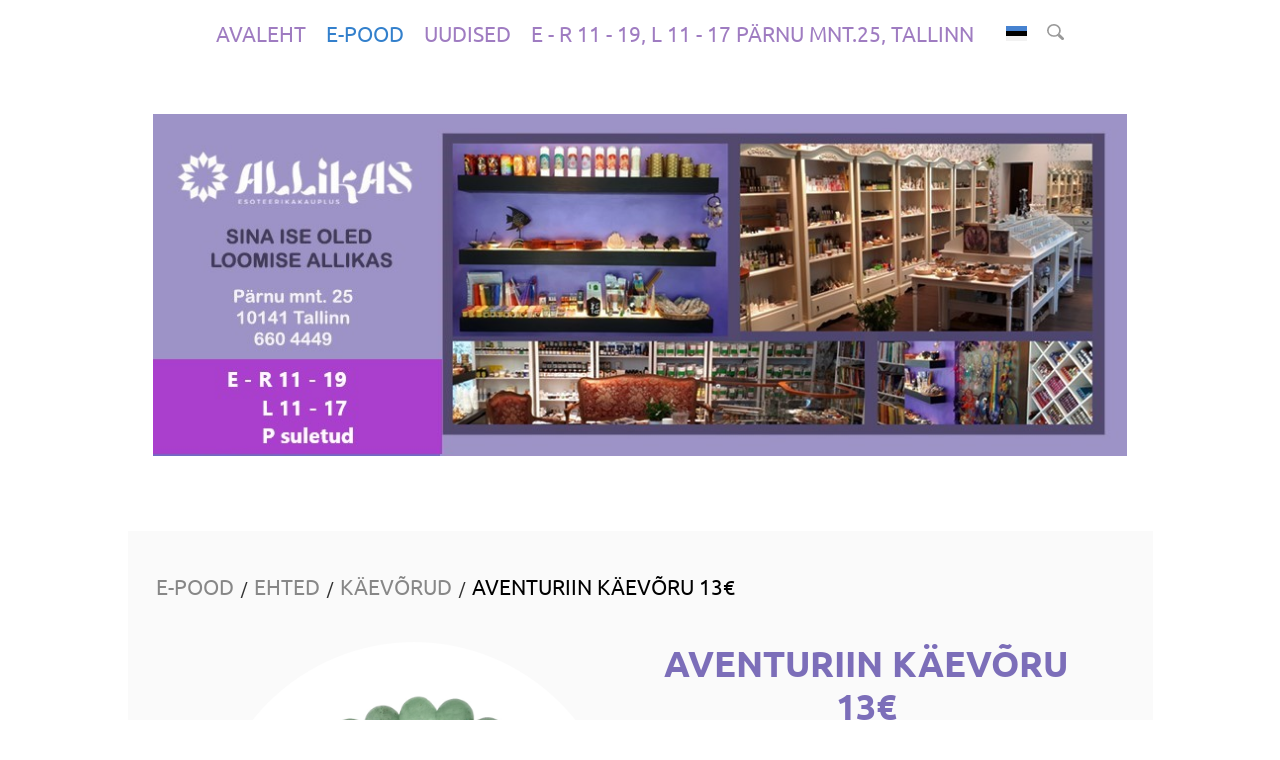

--- FILE ---
content_type: text/html; charset=utf-8
request_url: https://allikas.eu/pood/ehted/kaevorud/aventuriin-kaevoru-13eur
body_size: 9767
content:

<!DOCTYPE html>


<html class="common-page item-page content-page publicmode site-search-closed language-flags-enabled" lang="et">
  <head prefix="og: http://ogp.me/ns#">
    
<!--[if IE]><meta http-equiv="X-UA-Compatible" content="IE=edge"><![endif]-->


<meta http-equiv="Content-Type" content="text/html; charset=utf-8">
<meta name="viewport" content="width=device-width, initial-scale=1, minimum-scale=1, user-scalable=no">
<meta name="format-detection" content="telephone=no">



  <link rel="icon" href="/favicon.ico" type="image/x-icon">
  <link rel="shortcut icon" href="/favicon.ico" type="image/ico">
  <link rel="shortcut icon" href="/favicon.ico" type="image/x-icon">




<link href="//static.voog.com/designs/78/stylesheets/main.min.css?v=longyearbyen-1.3.3" media="screen" rel="stylesheet" type="text/css"/>



  <link rel="stylesheet" href="//static.voog.com/libs/edicy-search/latest/edicy-search.css">


<style type="text/css" data-voog-style> :root { } :root { } :root { } :root { --product-title-alignment: left; --product-title-size: 36px; --product-title-font-weight: 700; --product-title-font-style: normal; --product-title-font-text-decoration: none; --product-title-color: #000; --product-price-size: 24px; --product-price-font-weight: 700; --product-price-font-style: normal; --product-price-font-text-decoration: none; --product-price-color: #000; --product-description-size: 20px; --product-description-font-weight: 400; --product-description-font-style: normal; --product-description-font-text-decoration: none; --product-description-color: #8D9091;} :root { } :root { --content-button-padding: 20px; --content-button-font-size: 18px; --content-button-background-color: transparent; --content-button-font-style: normal; --content-button-text-decoration: none; --content-button-text-transform: uppercase; } :root { --form-field-font-size: 18px; --form-field-font-weight: 400; --form-field-font-style: normal; --form-field-text-decoration: none; --form-field-text-transform: none; } .site-container { background-color: var(--body-background-color);}@media screen and (min-width: 641px) { .item-list-page .content-item-box { width: var(--product-list-box-width); }}.item-top .top-inner { border-radius: var(--product-box-image-radius);}.item-placeholder { color: var(--product-list-box-color);}.item-title { line-height: var(--product-box-line-height);}.item-title .item-link { -webkit-text-decoration: var(--product-box-text-decoration); text-decoration: var(--product-box-text-decoration);}.item-list-page .item-title { font-style: var(--product-box-font-style); text-transform: var(--product-box-text-transform);}.content-item-box .item-title { color: var(--product-list-box-color);}@media screen and (min-width: 641px) { .content-item-box .item-title { font-size: var(--product-box-font-size); }}.site-container .wrap { max-width: var(--wrap-max-width);}.wrap .page-content { background: var(--content-background-color);}body { font-family: var(--main-font-family);}.mobile-menu { font-family: var(--main-font-family);}.menu:not(.menu-vertical) li { font-size: var(--menu-main-font-size);}.menu:not(.menu-vertical) li a:hover { color: var(--menu-main-hover-color); background-color: var(--menu-main-background-color);}.menu-main li a { color: var(--menu-main-color);}.menu-main li.selected a { color: var(--menu-main-active-color);}.menu-horizontal.menu-sub li { font-size: var(--menu-sub-font-size);}.menu-horizontal.menu-sub li a { color: var(--menu-sub-color);}.menu-horizontal.menu-sub li a:hover { color: var(--menu-sub-hover-color); background: var(--submenu-link-background-color);}.menu-horizontal.menu-sub li a.current { color: var(--menu-sub-active-color);}.pswp__caption__center { font-family: var(--main-font-family);}.blog-and-news-page .article-title { font-family: var(--headings-font-family);}.blog-and-news-page .articles-listing .article-title { font-family: var(--main-font-family);}.content-area,.content-area p { color: var(--content-body-color);}.content-area h1,.content-area h2,.content-area h3,.content-area h4,.content-area h5,.content-area h6 { font-family: var(--headings-font-family);}.content-area.header-content h1 { font-family: var(--headings-font-family);}.content-area.header-content h2 { font-family: var(--headings-font-family);}.content-area.header-content h3 { font-family: var(--headings-font-family);}.content-area.introtext,.content-area.introtext h1,.content-area.introtext h2,.content-area.introtext h3 { font-family: var(--main-font-family);}.content-area a { color: var(--content-link-color); border-bottom: 5px solid var(--content-link-hover-color);}.content-area a:hover { background: var(--content-link-hover-color);}.content-area .custom-btn,.content-area .edy-product-widget-list .edy-product-widget-item-wrap .edy-product-widget-item .edy-product-widget-item-details-wrap .edy-product-widget-item-btn-wrap .edy-product-widget-item-btn { padding: calc(var(--content-button-padding) - 8px) var(--content-button-padding); font-size: var(--content-button-font-size); font-style: var(--content-button-font-style); color: var(--content-button-color); -webkit-text-decoration: var(--content-button-text-decoration); text-decoration: var(--content-button-text-decoration); text-transform: var(--content-button-text-transform);}.content-area .custom-btn:not(.custom-btn-disabled),.content-area .edy-product-widget-list .edy-product-widget-item-wrap .edy-product-widget-item .edy-product-widget-item-details-wrap .edy-product-widget-item-btn-wrap .edy-product-widget-item-btn:not(.custom-btn-disabled) { background: var(--content-button-background-color);}.content-area .custom-btn:not(.custom-btn-disabled):hover,.content-area .edy-product-widget-list .edy-product-widget-item-wrap .edy-product-widget-item .edy-product-widget-item-details-wrap .edy-product-widget-item-btn-wrap .edy-product-widget-item-btn:not(.custom-btn-disabled):hover { color: var(--content-button-hover-color); background-color: var(--content-button-background-color);}.content-area .edy-buy-button-price-container .edy-buy-button-effective-price,.content-area .edy-buy-button-price-container .edy-buy-button-price-original { color: var(--content-body-color);}.content-area .article-read-more-btn { font-style: var(--content-button-font-style); color: var(--content-button-color); -webkit-text-decoration: var(--content-button-text-decoration); text-decoration: var(--content-button-text-decoration); text-transform: var(--content-button-text-transform); background: var(--content-button-background-color);}.content-area .article-read-more-btn:hover { color: var(--content-button-hover-color); background-color: var(--content-button-background-color);}.content-area .form_field_textfield,.content-area .form_field_textarea,.content-area .form_field_select { font-size: var(--form-field-font-size); font-style: var(--form-field-font-style); font-weight: var(--form-field-font-weight); color: var(--form-field-color); -webkit-text-decoration: var(--form-field-text-decoration); text-decoration: var(--form-field-text-decoration); text-transform: var(--form-field-text-transform); background-color: var(--form-field-background-color);}.content-area label .form_field_checkbox + .form_control_indicator::before { background-color: var(--form-field-background-color); border-color: var(--secondary-color);}.content-area label .form_field_checkbox:checked + .form_control_indicator::before { background-color: var(--secondary-color);}.content-area label .form_field_radio + .form_control_indicator::before { border-color: var(--form-field-background-color); outline-color: var(--secondary-color);}.content-area label .form_field_radio:checked + .form_control_indicator::before { background-color: var(--secondary-color);}.content-area .form_submit input { padding: calc(var(--content-button-padding) - 8px) var(--content-button-padding); font-family: var(--main-font-family); font-size: var(--content-button-font-size); font-style: var(--content-button-font-style); color: var(--content-button-color); -webkit-text-decoration: var(--content-button-text-decoration); text-decoration: var(--content-button-text-decoration); text-transform: var(--content-button-text-transform); background: var(--content-button-background-color);}.content-area .form_submit input:hover { color: var(--content-button-hover-color); background-color: var(--content-button-background-color);}.product-page .content-header h1 { font-size: var(--product-title-size); font-weight: var(--product-title-font-weight); font-style: var(--product-title-font-style); -webkit-text-decoration: var(--product-title-font-text-decoration); text-decoration: var(--product-title-font-text-decoration); color: var(--product-title-color); text-align: var(--product-title-alignment);}.product-page .formatted .content-product-description { font-size: var(--product-description-size); font-weight: var(--product-description-font-weight); font-style: var(--product-description-font-style); -webkit-text-decoration: var(--product-description-font-text-decoration); text-decoration: var(--product-description-font-text-decoration);}.product-page .formatted .content-product-description,.product-page .formatted .content-product-description a { color: var(--product-description-color);}.product-page .product-price { color: var(--product-price-color); font-size: var(--product-price-size); font-weight: var(--product-price-font-weight); font-style: var(--product-price-font-style); -webkit-text-decoration: var(--product-price-font-text-decoration); text-decoration: var(--product-price-font-text-decoration);}</style>


<script src="//static.voog.com/designs/78/javascripts/modernizr-custom.min.js"></script>


<title>Aventuriin käevõru 13€ – Esoteerikakauplus Allikas</title>




<meta property="og:type" content="website">
<meta property="og:url" content="https://allikas.eu/pood/ehted/kaevorud/aventuriin-kaevoru-13eur">
<meta property="og:title" content="Aventuriin käevõru 13€ – Esoteerikakauplus Allikas">
<meta property="og:site_name" content="Esoteerikakauplus Allikas">





  <meta property="og:image" content="https://allikas.eu/photos/aventuriin%20k%C3%A4ev%C3%B5ru.jpg">
  <meta property="og:image:type" content="image/jpeg">
  <meta property="og:image:width" content="1000">
  <meta property="og:image:height" content="1000">






<script type="application/ld+json">{"@context":"http://schema.org","@type":"BreadcrumbList","itemListElement":[{"@type":"ListItem","position":1,"item":{"@id":"https://allikas.eu/et","name":"Avaleht"}},{"@type":"ListItem","position":2,"item":{"@id":"https://allikas.eu/pood","name":"e-Pood"}},{"@type":"ListItem","position":3,"item":{"@id":"https://allikas.eu/pood/ehted","name":"Ehted"}},{"@type":"ListItem","position":4,"item":{"@id":"https://allikas.eu/pood/ehted/kaevorud","name":"Käevõrud"}},{"@type":"ListItem","position":5,"item":{"@id":"https://allikas.eu/pood/ehted/kaevorud/aventuriin-kaevoru-13eur","name":"Aventuriin käevõru 13€"}}]}</script>









  
<style type="text/css" data-voog-style-variables>:root {--main-font-family: "Ubuntu", sans-serif;
--headings-font-family: "Ubuntu", sans-serif;
--content-background-color: rgb(250,250,250);
--form-field-background-color: rgb(255,255,255);
--menu-main-font-size: 21px;
--menu-main-color: rgb(96,38,153);
--menu-main-hover-color: rgb(51,128,204);
--menu-main-active-color: rgb(51,128,204);
--third-color: rgb(242,244,255);
--menu-main-background-color: rgb(242,244,255);
--submenu-link-background-color: rgb(242,244,255);
--content-link-hover-color: rgb(242,244,255);
--product-list-box-color: rgb(117,117,189);
--product-box-image-radius: 100%;
--product-box-line-height: 1;
--product-box-font-size: 19px;
--secondary-color: rgb(179,179,179);
--menu-sub-color: rgb(23,88,169);
--menu-sub-hover-color: rgb(23,88,169);
--menu-sub-active-color: rgb(23,88,169);
--main-color: rgb(117,117,189);
--content-body-color: rgb(124,110,185);
--content-link-color: rgb(117,117,189);
--content-button-color: rgb(117,117,189);
--content-button-hover-color: rgb(117,117,189);
--form-field-color: rgb(117,117,189);
--wrap-max-width: 1025px;
--menu-sub-font-size: 22px;
--body-background-color: rgb(255,255,255);
}
</style><script>(function(d){if(function(){var r,s=d.createElement("style");s.innerHTML="root: { --tmp: red; }";d.head.appendChild(s);r=!!(window.CSS&&CSS.supports&&CSS.supports("color","var(--tmp)"));s.parentNode.removeChild(s);return!r}()){var ds1="[data-voog-style]",ds2="[data-voog-style-variables]",rv=/(--[A-Za-z\d_-]+?)\s*:\s*(.+?)\s*;/gi,rx=/[^\s;]+\s*:\s*[^{;}\n]*?var\(\s*.+?\s*\)\s*[^;}\n]*?;/gi,sv=d.querySelectorAll(ds1+","+ds2),s=d.querySelectorAll(ds1),i=0,src="",vars={},m;for(;i<sv.length;src+=sv[i++].innerHTML);while((m=rv.exec(src))!==null&&(vars[m[1]]=m[2]));for(i=s.length;i--;){s[i].innerHTML=s[i].innerHTML.replace(rx,function(r){var sr=r,rep=false;sr=sr.replace(/var\(\s*(.+?)\s*\)/gi,function(st,k){if(vars[k]!==undefined){rep=true;return vars[k]}else{return st}});return rep?sr+r:r})}}})(document);
</script>
<link href="//static.voog.com/libs/edicy-gallery/1.9.2/edicy-gallery.css" media="screen" rel="stylesheet" />

<script>VoogEcommerce = { storeInfo: {"currency":"EUR","tax_rate":"24.0","price_entry_mode":"net","currency_symbol":"€","decimal_places":2,"default_language":"et","dimension_display_unit":"cm","dimension_unit":"m","is_publicly_unavailable":false,"min_cart_total":"0.0","missing_required_settings":[],"missing_required_settings?":false,"preferred_payment_types":[],"shopping_cart_version":2,"terms_agreement_required":true,"weight_display_unit":"kg","weight_unit":"kg","company_name":"Kauplus Allikas ","bank_details":"Hingeallikas OÜ\nEE577700771002897692\nLHV Pank","terms_url":"http://www.allikas.eu/muugi-ja-tagastustingimused","products_url_slug":"products","address":{"company_name":"Hingeallikas OÜ","address1":"Pärnu mnt. 25","address2":null,"city":"Tallinn","zip_code":"80036","state":"Harju","country_code":"ee"},"email":"info@allikas.eu"}, hasProducts: true };</script>
<link href="//static.voog.com/libs/voog-ecommerce/1.9.2/shopping-cart-v2.css" media="screen" rel="stylesheet" />
</head>

  <body>
    <svg class="svg-spritesheet">
  <defs>
    <symbol id="ico-clear">
      <path d="M10 11.414L6.464 14.95 5.05 13.536 8.586 10l-3.61-3.61L6.39 4.977 10 8.586l3.536-3.536 1.414 1.414L11.414 10l3.462 3.462-1.414 1.414L10 11.414zM10 20c5.523 0 10-4.477 10-10S15.523 0 10 0 0 4.477 0 10s4.477 10 10 10z"/>
    </symbol>

    <symbol id="ico-toggle">
      <g fill-rule="nonzero" fill="currentColor">
        <path d="M.065 27.228l2.12-7.778 5.658 5.657-7.778 2.12v.001zM27.29.004l-2.123 7.778-5.657-5.656L27.29.004z"/>
        <path d="M10.672 13.793L13.5 16.62l-8.485 8.487-2.83-2.83 8.487-8.484zM22.34 2.126l2.827 2.828-8.485 8.485-2.828-2.83 8.486-8.483z"/>
      </g>
    </symbol>
  </defs>
</svg>

    <div class="site-container">
      <div class="wrap">
        <header class="site-header">
  <div class="header-top">
    <nav class="menu-main">
  <ul class="menu menu-horizontal menu-public menu-level-1">
    
      
        <li><a href="/et">Avaleht</a></li>
      
    

    
      
        <li class="selected"><a href="/pood">e-Pood</a></li>
      
    
      
        <li><a href="/uudised">Uudised</a></li>
      
    
      
        <li><a href="/kontakt"> E - R 11 - 19, L 11 - 17 Pärnu mnt.25, Tallinn</a></li>
      
    
  </ul>

  
</nav>


    
      <div class="site-options">
        <button class="menu-language-btn ico-flags ico-flag-et js-toggle-menu-language js-prevent-sideclick" >Eesti keeles</button>
      </div>
    

    <a href="#" class="mobile-menu-toggler"><span></span></a>

    
      <button class="site-search-btn js-toggle-site-search js-prevent-sideclick">
        <svg xmlns="http://www.w3.org/2000/svg" width="16.75" height="16.906" viewBox="0 0 16.75 16.906">
          <defs>
            <style>
              .cls-1 {
                fill: #333;
                fill-rule: evenodd;
                opacity: 0.5;
              }
            </style>
          </defs>
          <path id="luup_copy_4" data-name="luup copy 4" class="cls-1" d="M919.626,32.664a7.482,7.482,0,0,1-2.422.445,6.8,6.8,0,0,1-6.788-6.8c0-.008,0-0.013,0-0.021a6.794,6.794,0,0,1,6.783-6.754V19.526a6.795,6.795,0,0,1,6.788,6.8,8.791,8.791,0,0,1-.531,2.637A5.97,5.97,0,0,1,919.626,32.664Zm-7.554-6.342a5.13,5.13,0,0,0,9.844,2.016l0.024-.056c0.056-.135.107-0.273,0.152-0.414,0.009-.028.017-0.057,0.025-0.086,0.041-.136.078-0.275,0.107-0.415,0.008-.035.012-0.071,0.019-0.107,0.025-.137.049-0.275,0.063-0.415,0-.047,0-0.095.008-0.142,0.01-.129.02-0.259,0.02-0.39A5.131,5.131,0,0,0,912.072,26.322Zm14.647,7.554-3.846-3.846a6.838,6.838,0,0,1-2.152,2.074l3.885,3.885A1.494,1.494,0,0,0,926.719,33.876Z" transform="translate(-910.406 -19.531)"/>
        </svg>
      </button>
    
  </div>

  <div class="content-area header-content"><div class="edy-texteditor-container image-container" contenteditable="false" unselectable="on" style="width: auto; max-width: 100%; text-align: left; overflow: hidden; position: relative;" data-image-id="16716230">
  <div class="edy-padding-resizer-wrapper" style="padding-bottom: 35.1269%; position: relative; overflow: hidden;">
      
      <picture style="position: absolute; display: block; max-width: none; width: auto; height: 100%; left: -0.07%; top: 0px;">
        <source sizes="100vw" srcset="//media.voog.com/0000/0042/4769/photos/allikas.koduleht-avalehepilt%201.jpg 985w, //media.voog.com/0000/0042/4769/photos/allikas.koduleht-avalehepilt%201_block.jpg 600w, //media.voog.com/0000/0042/4769/photos/allikas.koduleht-avalehepilt%201_medium.jpg 150w">
        <img src="//media.voog.com/0000/0042/4769/photos/allikas.koduleht-avalehepilt%201_block.jpg" style="position: absolute; max-width: none; width: auto; height: 100%;">
      </picture>
      
    </div>
</div></div><div class="content-area slogan"></div>
</header>


        <main class="page-content" role="main">
          <section class="content-body">
            <ul class="menu menu-item-list">
  

  


  
  
    
      <span class="menu-separator">/</span>

      <li class="selected menu-item"><a href="/pood">e-Pood</a></li>
    
  
    
  
    
  
    
  
    
  

  
  
    
  
    
  
    
      <span class="menu-separator">/</span>

      <li class="selected menu-item"><a href="/pood/ehted">Ehted</a></li>
    
  
    
  
    
  
    
  
    
  
    
  
    
  
    
  
    
  
    
  
    
  
    
  
    
  
    
  
    
  
    
  
    
  
    
  
    
  
    
  
    
  
    
  

  
  
    
  
    
  
    
      <span class="menu-separator">/</span>

      <li class="selected menu-item"><a href="/pood/ehted/kaevorud">Käevõrud</a></li>
    
  
    
  

  
  
    
  
    
  
    
  
    
  
    
  
    
  
    
  
    
  
    
  
    
  
    
  
    
  
    
  
    
  
    
  
    
  
    
  
    
  
    
  
    
  
    
  
    
  
    
  
    
  
    
  
    
  
    
  
    
  
    
  
    
  
    
  
    
  
    
  
    
  
    
  
    
  
    
  
    
  
    
  
    
  
    
  
    
  
    
  
    
  
    
      <span class="menu-separator">/</span>

      <li class="selected current hidden menu-item"><a href="/pood/ehted/kaevorud/aventuriin-kaevoru-13eur">Aventuriin käevõru 13€</a></li>
    
  
    
  
    
  
    
  
    
  
    
  
    
  
    
  
    
  
    
  
    
  
    
  
    
  
    
  
    
  
    
  
    
  
    
  
    
  
    
  
    
  
    
  
    
  
    
  
    
  
    
  
    
  
    
  
    
  
    
  
    
  
    
  
    
  
    
  
    
  
    
  
    
  
    
  
    
  
    
  
    
  
    
  
    
  
    
  
    
  
    
  
    
  
    
  
    
  
    
  
    
  
    
  
    
  
    
  
    
  
    
  
    
  
    
  
    
  
    
  
    
  
    
  
    
  
    
  
    
  
    
  
    
  
    
  
    
  
    
  
    
  
    
  
    
  
    
  
    
  
    
  
    
  
    
  
    
  
    
  
    
  
    
  
    
  
    
  
    
  
    
  
    
  
    
  
    
  
    
  
    
  
    
  
    
  
    
  
    
  
    
  
    
  
    
  
    
  
    
  
    
  
    
  
    
  
    
  
    
  
    
  
    
  
    
  
    
  
    
  
    
  
    
  
    
  
    
  
    
  
    
  
    
  
    
  
    
  
    
  
    
  
    
  
    
  
    
  
    
  
    
  
    
  
    
  
    
  
    
  
    
  
    
  
    
  
    
  
    
  
    
  
    
  
    
  
    
  
    
  
    
  
    
  
    
  
    
  
    
  
    
  
    
  
    
  
    
  
    
  
    
  
    
  
    
  
    
  
    
  
    
  
    
  
    
  
    
  
    
  
    
  
    
  
    
  
    
  
    
  
    
  
    
  
    
  
    
  
    
  
    
  
    
  
    
  
    
  
    
  
    
  
    
  
    
  
    
  
    
  
    
  
    
  
    
  
    
  
    
  
    
  
    
  
    
  
    
  
    
  
    
  
    
  
    
  
    
  
    
  
    
  
    
  
    
  
    
  
    
  
    
  
    
  
    
  
    
  
    
  
    
  
    
  
    
  
    
  
    
  
    
  
    
  
    
  
    
  
    
  
    
  
    
  
    
  
    
  
    
  
    
  
    
  
    
  
    
  
    
  
    
  
    
  
    
  
    
  
    
  
    
  
    
  
    
  
    
  
    
  
    
  
    
  
    
  
    
  
    
  
    
  
    
  
    
  
    
  
    
  
    
  
    
  
    
  
    
  
    
  
    
  
    
  
    
  
    
  
    
  
    
  
    
  
    
  
    
  
    
  
    
  
    
  
    
  
    
  
    
  
    
  
    
  
    
  
    
  
    
  
    
  
    
  
    
  
    
  
    
  
    
  
    
  
    
  
    
  
    
  
    
  
    
  
    
  
    
  
    
  
    
  
    
  
    
  
    
  
    
  
    
  
    
  
    
  
    
  
    
  
    
  
    
  
    
  
    
  
    
  
    
  
    
  
    
  
    
  
    
  
    
  
    
  
    
  
    
  
    
  
    
  
    
  
    
  
    
  
    
  
    
  
    
  
    
  
    
  
    
  
    
  
    
  
    
  
    
  

  
  



  
    
  
  
    
      
    
  
    
  
    
  

  
  
    
  
    
  
    
      
    
  
    
  
    
  
    
  
    
  
    
  
    
  
    
  
    
  
    
  
    
  
    
  
    
  
    
  
    
  
    
  
    
  
    
  
    
  
    
  
    
  
    
  

  
  
    
  
    
  
    
      
    
  
    
  

  
  
    
  
    
  
    
  
    
  
    
  
    
  
    
  
    
  
    
  
    
  
    
  
    
  
    
  
    
  
    
  
    
  
    
  
    
  
    
  
    
  
    
  
    
  
    
  
    
  
    
  
    
  
    
  
    
  
    
  
    
  
    
  
    
  
    
  
    
  
    
  
    
  
    
  
    
  
    
  
    
  
    
  
    
  
    
  
    
  
    
  
    
  
    
  
    
  
    
  
    
  
    
  
    
  
    
  
    
  
    
  
    
  
    
  
    
  
    
  
    
  
    
  
    
  
    
  
    
  
    
  
    
  
    
  
    
  
    
  
    
  
    
  
    
  
    
  
    
  
    
  
    
  
    
  
    
  
    
  
    
  
    
  
    
  
    
  
    
  
    
  
    
  
    
  
    
  
    
  
    
  
    
  
    
  
    
  
    
  
    
  
    
  
    
  
    
  
    
  
    
  
    
  
    
  
    
  
    
  
    
  
    
  
    
  
    
  
    
  
    
  
    
  
    
  
    
  
    
  
    
  
    
  
    
  
    
  
    
  
    
  
    
  
    
  
    
  
    
  
    
  
    
  
    
  
    
  
    
  
    
  
    
  
    
  
    
  
    
  
    
  
    
  
    
  
    
  
    
  
    
  
    
  
    
  
    
  
    
  
    
  
    
  
    
  
    
  
    
  
    
  
    
  
    
  
    
  
    
  
    
  
    
  
    
  
    
  
    
  
    
  
    
  
    
  
    
  
    
  
    
  
    
  
    
  
    
  
    
  
    
  
    
  
    
  
    
  
    
  
    
  
    
  
    
  
    
  
    
  
    
  
    
  
    
  
    
  
    
  
    
  
    
  
    
  
    
  
    
  
    
  
    
  
    
  
    
  
    
  
    
  
    
  
    
  
    
  
    
  
    
  
    
  
    
  
    
  
    
  
    
  
    
  
    
  
    
  
    
  
    
  
    
  

  
  


  
</ul>


            <div class="content-inner items-body">
              <div class="content-illustrations">
                
                  
                    <div class="content-item-box with-image js-content-item-box" href="/pood/ehted/kaevorud/aventuriin-kaevoru-13eur">
                      <div class="item-top">
                        <div class="top-inner aspect-ratio-inner">
                          
                            <div class="loader js-loader"></div>
                            <img class="item-image image-square not-cropped js-lazyload" data-original="//allikas.eu/photos/aventuriin%20k%C3%A4ev%C3%B5ru.jpg">
                          
                        </div>
                      </div>
                    </div>
                  
                

                <div class="content-gallery content-area" data-search-indexing-allowed="true"><div class="photo_gallery_area edys-gallery-area edys-gallery-squares" data-gallery-id="1157270">
  <div class="edys-gallery" data-gallery-photos>
      <a class="edys-gallery-item" data-gallery-photo-id="17682777" data-original-url="//media.voog.com/0000/0042/4769/photos/aventuriin%20k%C3%A4ev%C3%B5ru.jpg" data-sizes="[{&quot;content_type&quot;:&quot;image/jpeg&quot;,&quot;width&quot;:600,&quot;height&quot;:600,&quot;size&quot;:&quot;block&quot;,&quot;schemeless_url&quot;:&quot;//media.voog.com/0000/0042/4769/photos/aventuriin%20k%C3%A4ev%C3%B5ru_block.jpg&quot;,&quot;url&quot;:&quot;//media.voog.com/0000/0042/4769/photos/aventuriin%20k%C3%A4ev%C3%B5ru_block.jpg&quot;},{&quot;content_type&quot;:&quot;image/jpeg&quot;,&quot;width&quot;:150,&quot;height&quot;:150,&quot;size&quot;:&quot;medium&quot;,&quot;schemeless_url&quot;:&quot;//media.voog.com/0000/0042/4769/photos/aventuriin%20k%C3%A4ev%C3%B5ru_medium.jpg&quot;,&quot;url&quot;:&quot;//media.voog.com/0000/0042/4769/photos/aventuriin%20k%C3%A4ev%C3%B5ru_medium.jpg&quot;},{&quot;content_type&quot;:&quot;image/jpeg&quot;,&quot;width&quot;:1000,&quot;height&quot;:1000,&quot;size&quot;:null,&quot;schemeless_url&quot;:&quot;//media.voog.com/0000/0042/4769/photos/aventuriin%20k%C3%A4ev%C3%B5ru.jpg&quot;,&quot;url&quot;:&quot;//media.voog.com/0000/0042/4769/photos/aventuriin%20k%C3%A4ev%C3%B5ru.jpg&quot;}]" href="//media.voog.com/0000/0042/4769/photos/aventuriin%20k%C3%A4ev%C3%B5ru_block.jpg">
        <img
          src="//media.voog.com/0000/0042/4769/photos/aventuriin%20k%C3%A4ev%C3%B5ru_medium.jpg"
          
          class="edys-gallery-image"
          border="0"
          >
      </a>
      <a class="edys-gallery-item" data-gallery-photo-id="17682795" data-original-url="//media.voog.com/0000/0042/4769/photos/aventuriin%20k%C3%A4ev%C3%B5ru.1.jpg" data-sizes="[{&quot;content_type&quot;:&quot;image/jpeg&quot;,&quot;width&quot;:150,&quot;height&quot;:126,&quot;size&quot;:&quot;medium&quot;,&quot;schemeless_url&quot;:&quot;//media.voog.com/0000/0042/4769/photos/aventuriin%20k%C3%A4ev%C3%B5ru.1_medium.jpg&quot;,&quot;url&quot;:&quot;//media.voog.com/0000/0042/4769/photos/aventuriin%20k%C3%A4ev%C3%B5ru.1_medium.jpg&quot;},{&quot;content_type&quot;:&quot;image/jpeg&quot;,&quot;width&quot;:587,&quot;height&quot;:493,&quot;size&quot;:null,&quot;schemeless_url&quot;:&quot;//media.voog.com/0000/0042/4769/photos/aventuriin%20k%C3%A4ev%C3%B5ru.1.jpg&quot;,&quot;url&quot;:&quot;//media.voog.com/0000/0042/4769/photos/aventuriin%20k%C3%A4ev%C3%B5ru.1.jpg&quot;}]" href="//media.voog.com/0000/0042/4769/photos/aventuriin%20k%C3%A4ev%C3%B5ru.1.jpg">
        <img
          src="//media.voog.com/0000/0042/4769/photos/aventuriin%20k%C3%A4ev%C3%B5ru.1_medium.jpg"
          
          class="edys-gallery-image"
          border="0"
          >
      </a>
  </div>
</div>    <div class="edy-buy-button-container edy-buy-button-view edy-buy-button-align-left">
      <div class="form_field"><div class="edy-buy-button custom-btn custom-btn-disabled edy-buy-button-disabled"><span class="edy-buy-button-title">Pole saadaval</span></div></div>
    </div>

                </div>
              </div>

              <div class="content-body-inner">
                <header class="content-header">
                  <div class="content-area">
                    <div class="content-item-title" data-search-indexing-allowed="true"><h1>Aventuriin käevõru 13€</h1></div>
                  </div>
                </header>

                <div class="content-area area-normal" data-search-indexing-allowed="true">


Käevõru pikkus u.18,5cm<br>Kivide suurus: 8mm<br>

Käevõru kivid võivad varieeruda kujult, värvilt ja suuruselt.

<br>&nbsp; <br>

<span style="font-size: 21px;"><b>AVENTURIIN </b>on väga võimas jõukuse kivi . See on juhtide kivi, arendab liidriomadusi, annab enesekindlust ja sihikindlust ning toetab otsuste tegemisel ja vastutuse kandmisel. Kutsub ligi materiaalset jõukust ja suurendab jõukust.<b><br></b>Roheline aventuriin on oma olemuselt sobiv kivi südamekeskuse aktiveerimiseks, et saaksid elada lähtudes oma südamest ja kaastundest kõige elava vastu – see aga toob armastuse ja rõõmu ja õnnetunde. Roheline aventuriin on lohutaja ja südame ravitseja ning üldine harmoniseerija, kaitstes südant. Toob asjad tagasi kontrolli alla ja on kasulik pahaloomuliste haiguste puhul. Hoiab ära iiveldust ning vabastab negatiivsetest emotsioonidest ja mõtetest. Aventuriin aitab teravada oma tajusid ning suurendada loovust. Peale emotsionaalseid üleelamisi aitab hästi draamadest taastuda, leevendab ka viha ja ärritust. Füüsiliselt soodustab aventuriin head enesetunnet. Tasakaalustab naiselikku ja mehelikku energiat ning soodustab südame uuenemist.<b><br></b>Vaimselt toetab aventuriin südametšakrat, kaitstes südame energiat psüühilise vampiirluse eest.<b><br></b>Aitab ka elektromagneetilise kiirguste vastu. </span><span style="font-size: 21px;">Aventuriin teeb head harknäärmele, sidekoele ja närvisüsteemile, tasakaalustab vererõhku ja ergutab ainevahetust, alandab kolesteroolitaset ning ennetab ateroskleroosi ja südameatakke. Kivil on põletikuvastane mõju ning sellest on abi nahalöövete ja allergiate korral. Aventuriin leevendab migreenpeavalusid ja rahustab silmi. Tervendab neerupealseid, kopse siinuseid, südant ja lihaseid.&nbsp;</span><br>
                </div>
              </div>
            </div>
          </section>
        </main>

        <footer class="site-footer">
  <div class="inner content-area"><div class="edys-gallery-area edys-gallery-wall edys-gallery-wall-loading" data-gallery-id="1378885" data-settings="{}" >

  <div class="edys-gallery-wall-loader">
    <svg width="40" height="10" xmlns="http://www.w3.org/2000/svg">
      <defs>
          <style type="text/css">
              @-webkit-keyframes loader {
                0%,40%,
                100% { opacity: .2; }
                70% { opacity: 1; }
              }
              @-moz-keyframes loader {
                0%,40%,
                100% { opacity: .2; }
                70% { opacity: 1; }
              }
              @-o-keyframes loader {
                0%,40%,
                100% { opacity: .2; }
                70% { opacity: 1; }
              }
              @keyframes loader {
                0%,40%,
                100% { opacity: .2; }
                70% { opacity: 1; }
              }

              .dot-loader circle {
                  -webkit-animation: loader 1s ease-in-out infinite both;
                  -moz-animation: loader 1s ease-in-out infinite both;
                  -o-animation: loader 1s ease-in-out infinite both;
                  animation: loader 1s ease-in-out infinite both;
              }

              .dot-loader circle:nth-child(1) {
                  -webkit-animation-delay: -0.75s;
                  -moz-animation-delay: -0.75s;
                  -o-animation-delay: -0.75s;
                  animation-delay: -0.75s;
              }
              .dot-loader circle:nth-child(2) {
                  -webkit-animation-delay: -0.5s;
                  -moz-animation-delay: -0.5s;
                  -ms-animation-delay: -0.5s;
                  -o-animation-delay: -0.5s;
                  animation-delay: -0.5s;
              }
              .dot-loader circle:nth-child(3) {
                  -webkit-animation-delay: -0.25s;
                  -moz-animation-delay: -0.25s;
                  -o-animation-delay: -0.25s;
                  animation-delay: -0.25s;
              }
          </style>
      </defs>

      <g fill="currentColor" class="dot-loader">
          <circle cx="3" cy="3" r="3"/>
          <circle cx="12" cy="3" r="3"/>
          <circle cx="21" cy="3" r="3"/>
      </g>

    </svg>
  </div>

  <div class="edys-gallery-wall-inner" data-gallery-photos>
    

    

    

    

    
      <a class="edys-gallery-wall-item" data-gallery-photo-id="21358046" data-original-url="//media.voog.com/0000/0042/4769/photos/hingeallikas-ou%20est_email.png" data-sizes="[{&quot;content_type&quot;:&quot;image/png&quot;,&quot;width&quot;:2048,&quot;height&quot;:512,&quot;size&quot;:&quot;huge&quot;,&quot;schemeless_url&quot;:&quot;//media.voog.com/0000/0042/4769/photos/hingeallikas-ou%20est_email_huge.png&quot;,&quot;url&quot;:&quot;//media.voog.com/0000/0042/4769/photos/hingeallikas-ou%20est_email_huge.png&quot;},{&quot;content_type&quot;:&quot;image/png&quot;,&quot;width&quot;:1280,&quot;height&quot;:320,&quot;size&quot;:&quot;large&quot;,&quot;schemeless_url&quot;:&quot;//media.voog.com/0000/0042/4769/photos/hingeallikas-ou%20est_email_large.png&quot;,&quot;url&quot;:&quot;//media.voog.com/0000/0042/4769/photos/hingeallikas-ou%20est_email_large.png&quot;},{&quot;content_type&quot;:&quot;image/png&quot;,&quot;width&quot;:600,&quot;height&quot;:150,&quot;size&quot;:&quot;block&quot;,&quot;schemeless_url&quot;:&quot;//media.voog.com/0000/0042/4769/photos/hingeallikas-ou%20est_email_block.png&quot;,&quot;url&quot;:&quot;//media.voog.com/0000/0042/4769/photos/hingeallikas-ou%20est_email_block.png&quot;},{&quot;content_type&quot;:&quot;image/png&quot;,&quot;width&quot;:150,&quot;height&quot;:38,&quot;size&quot;:&quot;medium&quot;,&quot;schemeless_url&quot;:&quot;//media.voog.com/0000/0042/4769/photos/hingeallikas-ou%20est_email_medium.png&quot;,&quot;url&quot;:&quot;//media.voog.com/0000/0042/4769/photos/hingeallikas-ou%20est_email_medium.png&quot;},{&quot;content_type&quot;:&quot;image/png&quot;,&quot;width&quot;:2500,&quot;height&quot;:625,&quot;size&quot;:null,&quot;schemeless_url&quot;:&quot;//media.voog.com/0000/0042/4769/photos/hingeallikas-ou%20est_email.png&quot;,&quot;url&quot;:&quot;//media.voog.com/0000/0042/4769/photos/hingeallikas-ou%20est_email.png&quot;}]" href="//media.voog.com/0000/0042/4769/photos/hingeallikas-ou%20est_email_huge.png">
        <img
          
          border="0"
          class="edys-gallery-wall-image"
          src="//media.voog.com/0000/0042/4769/photos/hingeallikas-ou%20est_email_large.png"
          data-width="1280"
          data-height="320"
        >
      </a>
    
  </div>

</div>



<span style="font-size: 18px;"><b><i>Hingeallikas OÜ</i></b></span><br><b><i>E-R&nbsp; 11 - 19</i></b><br><b><i>L&nbsp; &nbsp; &nbsp; 11 - 17</i></b><br><b><i>P&nbsp; &nbsp; suletud<br>+372 6604449<br>Hingeallikas@gmail.com<br>Reg.nr.11158514</i></b>



  </div>
  
</footer>

      </div>
    </div>

    <div id="mobile-menu" class="mobile-menu js-menu-lang-wrap flags-disabled">
  <a href="#" class="mobile-menu-close"></a>
  
    <a href="#" role="button" class="language-menu-btn">
      <span class="lang-menu-btn lang-flag lang-flag-" data-lang-code="et">
          <span class="lang-title">
            Eesti keeles
            <span class="ico-popover-toggle">▼</span>
          </span>
      </span>
    </a>
  

  
    <div class="language-menu">
      <ul>
        
          <li>
            <a class=" active" href="/pood/ehted/kaevorud/aventuriin-kaevoru-13eur">Eesti keeles</a>
          </li>
        
          <li>
            <a class="" href="/en">English</a>
          </li>
        
        

        
      </ul>
    </div>
  

  <div class="navigation-menu">
    <ul>
      
        
          <li><a href="/et">Avaleht</a></li>
        
      

      
        
          <li class="selected"><a href="/pood">e-Pood</a></li>
        
      
        
          <li><a href="/uudised">Uudised</a></li>
        
      
        
          <li><a href="/kontakt"> E - R 11 - 19, L 11 - 17 Pärnu mnt.25, Tallinn</a></li>
        
      

      
    </ul>
  </div>
</div>

    <nav class="menu-language menu-popover js-menu-language-popover js-prevent-sideclick">
  <ul class="menu menu-vertical padding menu-public">
    
      <li class="selected">
        <a class="ico-flags ico-flag-et" href="/pood/ehted/kaevorud/aventuriin-kaevoru-13eur">Eesti keeles</a>
      </li>
    
      <li>
        <a class="ico-flags ico-flag-en" href="/en">English</a>
      </li>
    
  </ul>

  
</nav>

    

  <div class="site-search js-prevent-sideclick">
    <form class="search-form js-search-form" method="get">
      <input class="search-input js-search-input" type="search" placeholder="Otsing...">
      <svg class="search-clear js-clear-search-input" width="20" height="20" viewBox="0 0 20 20" xmlns="http://www.w3.org/2000/svg">
        <use xlink:href="#ico-clear"></use>
      </svg>
    </form>

    <div class="voog-search-modal js-voog-search-modal"></div>
  </div>


    

    

<script src="https://cdnjs.cloudflare.com/ajax/libs/jquery/3.2.1/jquery.min.js" integrity="sha256-hwg4gsxgFZhOsEEamdOYGBf13FyQuiTwlAQgxVSNgt4=" crossorigin="anonymous"></script>
<script src="https://cdnjs.cloudflare.com/ajax/libs/jquery_lazyload/1.9.7/jquery.lazyload.min.js" integrity="sha256-gDUQmMJHiRi7gACNeDZJkwW/b01LKr90K4gjJVu7DY4=" crossorigin="anonymous"></script>
<script src="//static.voog.com/designs/78/javascripts/main.min.js?v=longyearbyen-1.3.3"></script>



  <script src="//static.voog.com/libs/edicy-search/latest/edicy-search.js"></script>
  <script>template.bindSiteSearch($('.js-search-form').get(0), 'et', 'Sinu otsingule ei leitud ühtegi vastet');</script>



<script src="//static.voog.com/libs/picturefill/1.9.2/picturefill.min.js"></script>



<script type="text/javascript">
var _ews = _ews || {"_account":"A-424769-1","_tzo":"0"};

(function() {
  var s = document.createElement('script'); s.type = 'text/javascript'; s.async = true;
  s.src = 'https://s.voog.com/_tr-v1.js';
  (
    document.getElementsByTagName('head')[0] ||
    document.getElementsByTagName('body')[0]
  ).appendChild(s);
})();
</script>

    


    <script>template.initItemsPage();</script>
  
<script src="//static.voog.com/libs/edicy-gallery/1.9.2/edicy-gallery.js"></script>

<script src="//static.voog.com/libs/voog-ecommerce/1.9.2/shopping-cart-v2.js"></script><script>if (!window.Voog.ecommerceConfig || window.Voog.ecommerceConfig.autoRun !== false) {  window.Voog.loadEcommerceTranslations('et');   window.Voog.ShoppingCart.init('et');   window.Voog.buyButtonsManager.init('et'); }</script>
</body>
</html>
